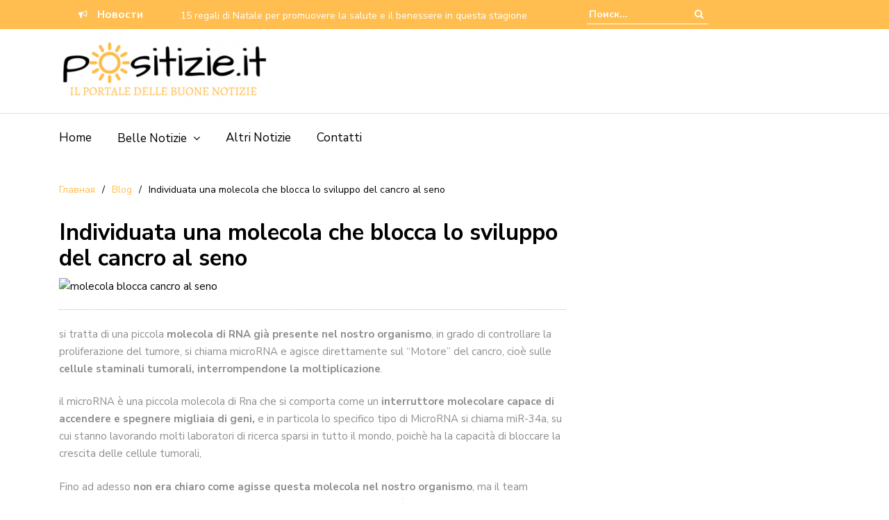

--- FILE ---
content_type: text/html; charset=UTF-8
request_url: https://www.positizie.it/2022/07/05/individuata-una-molecola-che-blocca-lo-sviluppo-del-cancro-al-seno/
body_size: 15419
content:
<!DOCTYPE html>
<html lang="ru-RU">
<head>
	<meta charset="UTF-8">
	<meta name="viewport" content="width=device-width, initial-scale=1">
	<link rel="profile" href="https://gmpg.org/xfn/11">
			<link rel="pingback" href="https://www.positizie.it/xmlrpc.php">
	
	<meta name='robots' content='index, follow, max-image-preview:large, max-snippet:-1, max-video-preview:-1' />

	<!-- This site is optimized with the Yoast SEO plugin v19.11 - https://yoast.com/wordpress/plugins/seo/ -->
	<title>Individuata una molecola che blocca lo sviluppo del cancro al seno - Positizie</title>
	<meta name="description" content="Una molecola di RNA presente nelle nostre cellule, è l&#039;Arma in grado di bloccare la moltiplicazione del tumore. molecola blocca cancro al seno" />
	<link rel="canonical" href="https://www.positizie.it/2022/07/05/individuata-una-molecola-che-blocca-lo-sviluppo-del-cancro-al-seno/" />
	<meta property="og:locale" content="ru_RU" />
	<meta property="og:type" content="article" />
	<meta property="og:title" content="Individuata una molecola che blocca lo sviluppo del cancro al seno - Positizie" />
	<meta property="og:description" content="Una molecola di RNA presente nelle nostre cellule, è l&#039;Arma in grado di bloccare la moltiplicazione del tumore. molecola blocca cancro al seno" />
	<meta property="og:url" content="https://www.positizie.it/2022/07/05/individuata-una-molecola-che-blocca-lo-sviluppo-del-cancro-al-seno/" />
	<meta property="og:site_name" content="Positizie" />
	<meta property="article:published_time" content="2022-07-05T14:55:14+00:00" />
	<meta property="article:modified_time" content="2023-01-09T13:48:11+00:00" />
	<meta property="og:image" content="https://www.positizie.it/wp-content/uploads/2022/12/Progetto-senza-titolo-2-1140x475-1.jpg" />
	<meta property="og:image:width" content="1140" />
	<meta property="og:image:height" content="475" />
	<meta property="og:image:type" content="image/jpeg" />
	<meta name="author" content="admin" />
	<meta name="twitter:card" content="summary_large_image" />
	<meta name="twitter:label1" content="Написано автором" />
	<meta name="twitter:data1" content="admin" />
	<meta name="twitter:label2" content="Примерное время для чтения" />
	<meta name="twitter:data2" content="3 минуты" />
	<script type="application/ld+json" class="yoast-schema-graph">{"@context":"https://schema.org","@graph":[{"@type":"Article","@id":"https://www.positizie.it/2022/07/05/individuata-una-molecola-che-blocca-lo-sviluppo-del-cancro-al-seno/#article","isPartOf":{"@id":"https://www.positizie.it/2022/07/05/individuata-una-molecola-che-blocca-lo-sviluppo-del-cancro-al-seno/"},"author":{"name":"admin","@id":"https://www.positizie.it/#/schema/person/c2a3573cb8e667e19480848071b3acea"},"headline":"Individuata una molecola che blocca lo sviluppo del cancro al seno","datePublished":"2022-07-05T14:55:14+00:00","dateModified":"2023-01-09T13:48:11+00:00","mainEntityOfPage":{"@id":"https://www.positizie.it/2022/07/05/individuata-una-molecola-che-blocca-lo-sviluppo-del-cancro-al-seno/"},"wordCount":437,"commentCount":0,"publisher":{"@id":"https://www.positizie.it/#organization"},"image":{"@id":"https://www.positizie.it/2022/07/05/individuata-una-molecola-che-blocca-lo-sviluppo-del-cancro-al-seno/#primaryimage"},"thumbnailUrl":"https://www.positizie.it/wp-content/uploads/2022/12/Progetto-senza-titolo-2-1140x475-1.jpg","articleSection":["Altri Notizie"],"inLanguage":"ru-RU","potentialAction":[{"@type":"CommentAction","name":"Comment","target":["https://www.positizie.it/2022/07/05/individuata-una-molecola-che-blocca-lo-sviluppo-del-cancro-al-seno/#respond"]}]},{"@type":"WebPage","@id":"https://www.positizie.it/2022/07/05/individuata-una-molecola-che-blocca-lo-sviluppo-del-cancro-al-seno/","url":"https://www.positizie.it/2022/07/05/individuata-una-molecola-che-blocca-lo-sviluppo-del-cancro-al-seno/","name":"Individuata una molecola che blocca lo sviluppo del cancro al seno - Positizie","isPartOf":{"@id":"https://www.positizie.it/#website"},"primaryImageOfPage":{"@id":"https://www.positizie.it/2022/07/05/individuata-una-molecola-che-blocca-lo-sviluppo-del-cancro-al-seno/#primaryimage"},"image":{"@id":"https://www.positizie.it/2022/07/05/individuata-una-molecola-che-blocca-lo-sviluppo-del-cancro-al-seno/#primaryimage"},"thumbnailUrl":"https://www.positizie.it/wp-content/uploads/2022/12/Progetto-senza-titolo-2-1140x475-1.jpg","datePublished":"2022-07-05T14:55:14+00:00","dateModified":"2023-01-09T13:48:11+00:00","description":"Una molecola di RNA presente nelle nostre cellule, è l'Arma in grado di bloccare la moltiplicazione del tumore. molecola blocca cancro al seno","breadcrumb":{"@id":"https://www.positizie.it/2022/07/05/individuata-una-molecola-che-blocca-lo-sviluppo-del-cancro-al-seno/#breadcrumb"},"inLanguage":"ru-RU","potentialAction":[{"@type":"ReadAction","target":["https://www.positizie.it/2022/07/05/individuata-una-molecola-che-blocca-lo-sviluppo-del-cancro-al-seno/"]}]},{"@type":"ImageObject","inLanguage":"ru-RU","@id":"https://www.positizie.it/2022/07/05/individuata-una-molecola-che-blocca-lo-sviluppo-del-cancro-al-seno/#primaryimage","url":"https://www.positizie.it/wp-content/uploads/2022/12/Progetto-senza-titolo-2-1140x475-1.jpg","contentUrl":"https://www.positizie.it/wp-content/uploads/2022/12/Progetto-senza-titolo-2-1140x475-1.jpg","width":1140,"height":475},{"@type":"BreadcrumbList","@id":"https://www.positizie.it/2022/07/05/individuata-una-molecola-che-blocca-lo-sviluppo-del-cancro-al-seno/#breadcrumb","itemListElement":[{"@type":"ListItem","position":1,"name":"Главная страница","item":"https://www.positizie.it/"},{"@type":"ListItem","position":2,"name":"Blog","item":"https://www.positizie.it/blog/"},{"@type":"ListItem","position":3,"name":"Individuata una molecola che blocca lo sviluppo del cancro al seno"}]},{"@type":"WebSite","@id":"https://www.positizie.it/#website","url":"https://www.positizie.it/","name":"Positizie","description":"Positizie: il Portale delle Buone Notizie dal Mondo","publisher":{"@id":"https://www.positizie.it/#organization"},"potentialAction":[{"@type":"SearchAction","target":{"@type":"EntryPoint","urlTemplate":"https://www.positizie.it/?s={search_term_string}"},"query-input":"required name=search_term_string"}],"inLanguage":"ru-RU"},{"@type":"Organization","@id":"https://www.positizie.it/#organization","name":"Positizie","url":"https://www.positizie.it/","logo":{"@type":"ImageObject","inLanguage":"ru-RU","@id":"https://www.positizie.it/#/schema/logo/image/","url":"https://www.positizie.it/wp-content/uploads/2022/11/cropped-Positizie-grande-4-e1516721068585.png","contentUrl":"https://www.positizie.it/wp-content/uploads/2022/11/cropped-Positizie-grande-4-e1516721068585.png","width":300,"height":90,"caption":"Positizie"},"image":{"@id":"https://www.positizie.it/#/schema/logo/image/"}},{"@type":"Person","@id":"https://www.positizie.it/#/schema/person/c2a3573cb8e667e19480848071b3acea","name":"admin","image":{"@type":"ImageObject","inLanguage":"ru-RU","@id":"https://www.positizie.it/#/schema/person/image/","url":"https://secure.gravatar.com/avatar/fce3823bb85cd356bbec264fbfa24b4236a7f90532c388c6030c0fcc0a939b64?s=96&d=mm&r=g","contentUrl":"https://secure.gravatar.com/avatar/fce3823bb85cd356bbec264fbfa24b4236a7f90532c388c6030c0fcc0a939b64?s=96&d=mm&r=g","caption":"admin"},"sameAs":["http://wp-news"],"url":"https://www.positizie.it/author/admin/"}]}</script>
	<!-- / Yoast SEO plugin. -->


<link rel='dns-prefetch' href='//fonts.googleapis.com' />
<link rel="alternate" type="application/rss+xml" title="Positizie &raquo; Лента" href="https://www.positizie.it/feed/" />
<link rel="alternate" type="application/rss+xml" title="Positizie &raquo; Лента комментариев" href="https://www.positizie.it/comments/feed/" />
<link rel="alternate" type="application/rss+xml" title="Positizie &raquo; Лента комментариев к &laquo;Individuata una molecola che blocca lo sviluppo del cancro al seno&raquo;" href="https://www.positizie.it/2022/07/05/individuata-una-molecola-che-blocca-lo-sviluppo-del-cancro-al-seno/feed/" />
<link rel="alternate" title="oEmbed (JSON)" type="application/json+oembed" href="https://www.positizie.it/wp-json/oembed/1.0/embed?url=https%3A%2F%2Fwww.positizie.it%2F2022%2F07%2F05%2Findividuata-una-molecola-che-blocca-lo-sviluppo-del-cancro-al-seno%2F" />
<link rel="alternate" title="oEmbed (XML)" type="text/xml+oembed" href="https://www.positizie.it/wp-json/oembed/1.0/embed?url=https%3A%2F%2Fwww.positizie.it%2F2022%2F07%2F05%2Findividuata-una-molecola-che-blocca-lo-sviluppo-del-cancro-al-seno%2F&#038;format=xml" />
<style id='wp-img-auto-sizes-contain-inline-css' type='text/css'>
img:is([sizes=auto i],[sizes^="auto," i]){contain-intrinsic-size:3000px 1500px}
/*# sourceURL=wp-img-auto-sizes-contain-inline-css */
</style>
<style id='wp-emoji-styles-inline-css' type='text/css'>

	img.wp-smiley, img.emoji {
		display: inline !important;
		border: none !important;
		box-shadow: none !important;
		height: 1em !important;
		width: 1em !important;
		margin: 0 0.07em !important;
		vertical-align: -0.1em !important;
		background: none !important;
		padding: 0 !important;
	}
/*# sourceURL=wp-emoji-styles-inline-css */
</style>
<style id='wp-block-library-inline-css' type='text/css'>
:root{--wp-block-synced-color:#7a00df;--wp-block-synced-color--rgb:122,0,223;--wp-bound-block-color:var(--wp-block-synced-color);--wp-editor-canvas-background:#ddd;--wp-admin-theme-color:#007cba;--wp-admin-theme-color--rgb:0,124,186;--wp-admin-theme-color-darker-10:#006ba1;--wp-admin-theme-color-darker-10--rgb:0,107,160.5;--wp-admin-theme-color-darker-20:#005a87;--wp-admin-theme-color-darker-20--rgb:0,90,135;--wp-admin-border-width-focus:2px}@media (min-resolution:192dpi){:root{--wp-admin-border-width-focus:1.5px}}.wp-element-button{cursor:pointer}:root .has-very-light-gray-background-color{background-color:#eee}:root .has-very-dark-gray-background-color{background-color:#313131}:root .has-very-light-gray-color{color:#eee}:root .has-very-dark-gray-color{color:#313131}:root .has-vivid-green-cyan-to-vivid-cyan-blue-gradient-background{background:linear-gradient(135deg,#00d084,#0693e3)}:root .has-purple-crush-gradient-background{background:linear-gradient(135deg,#34e2e4,#4721fb 50%,#ab1dfe)}:root .has-hazy-dawn-gradient-background{background:linear-gradient(135deg,#faaca8,#dad0ec)}:root .has-subdued-olive-gradient-background{background:linear-gradient(135deg,#fafae1,#67a671)}:root .has-atomic-cream-gradient-background{background:linear-gradient(135deg,#fdd79a,#004a59)}:root .has-nightshade-gradient-background{background:linear-gradient(135deg,#330968,#31cdcf)}:root .has-midnight-gradient-background{background:linear-gradient(135deg,#020381,#2874fc)}:root{--wp--preset--font-size--normal:16px;--wp--preset--font-size--huge:42px}.has-regular-font-size{font-size:1em}.has-larger-font-size{font-size:2.625em}.has-normal-font-size{font-size:var(--wp--preset--font-size--normal)}.has-huge-font-size{font-size:var(--wp--preset--font-size--huge)}.has-text-align-center{text-align:center}.has-text-align-left{text-align:left}.has-text-align-right{text-align:right}.has-fit-text{white-space:nowrap!important}#end-resizable-editor-section{display:none}.aligncenter{clear:both}.items-justified-left{justify-content:flex-start}.items-justified-center{justify-content:center}.items-justified-right{justify-content:flex-end}.items-justified-space-between{justify-content:space-between}.screen-reader-text{border:0;clip-path:inset(50%);height:1px;margin:-1px;overflow:hidden;padding:0;position:absolute;width:1px;word-wrap:normal!important}.screen-reader-text:focus{background-color:#ddd;clip-path:none;color:#444;display:block;font-size:1em;height:auto;left:5px;line-height:normal;padding:15px 23px 14px;text-decoration:none;top:5px;width:auto;z-index:100000}html :where(.has-border-color){border-style:solid}html :where([style*=border-top-color]){border-top-style:solid}html :where([style*=border-right-color]){border-right-style:solid}html :where([style*=border-bottom-color]){border-bottom-style:solid}html :where([style*=border-left-color]){border-left-style:solid}html :where([style*=border-width]){border-style:solid}html :where([style*=border-top-width]){border-top-style:solid}html :where([style*=border-right-width]){border-right-style:solid}html :where([style*=border-bottom-width]){border-bottom-style:solid}html :where([style*=border-left-width]){border-left-style:solid}html :where(img[class*=wp-image-]){height:auto;max-width:100%}:where(figure){margin:0 0 1em}html :where(.is-position-sticky){--wp-admin--admin-bar--position-offset:var(--wp-admin--admin-bar--height,0px)}@media screen and (max-width:600px){html :where(.is-position-sticky){--wp-admin--admin-bar--position-offset:0px}}

/*# sourceURL=wp-block-library-inline-css */
</style><style id='global-styles-inline-css' type='text/css'>
:root{--wp--preset--aspect-ratio--square: 1;--wp--preset--aspect-ratio--4-3: 4/3;--wp--preset--aspect-ratio--3-4: 3/4;--wp--preset--aspect-ratio--3-2: 3/2;--wp--preset--aspect-ratio--2-3: 2/3;--wp--preset--aspect-ratio--16-9: 16/9;--wp--preset--aspect-ratio--9-16: 9/16;--wp--preset--color--black: #000000;--wp--preset--color--cyan-bluish-gray: #abb8c3;--wp--preset--color--white: #ffffff;--wp--preset--color--pale-pink: #f78da7;--wp--preset--color--vivid-red: #cf2e2e;--wp--preset--color--luminous-vivid-orange: #ff6900;--wp--preset--color--luminous-vivid-amber: #fcb900;--wp--preset--color--light-green-cyan: #7bdcb5;--wp--preset--color--vivid-green-cyan: #00d084;--wp--preset--color--pale-cyan-blue: #8ed1fc;--wp--preset--color--vivid-cyan-blue: #0693e3;--wp--preset--color--vivid-purple: #9b51e0;--wp--preset--gradient--vivid-cyan-blue-to-vivid-purple: linear-gradient(135deg,rgb(6,147,227) 0%,rgb(155,81,224) 100%);--wp--preset--gradient--light-green-cyan-to-vivid-green-cyan: linear-gradient(135deg,rgb(122,220,180) 0%,rgb(0,208,130) 100%);--wp--preset--gradient--luminous-vivid-amber-to-luminous-vivid-orange: linear-gradient(135deg,rgb(252,185,0) 0%,rgb(255,105,0) 100%);--wp--preset--gradient--luminous-vivid-orange-to-vivid-red: linear-gradient(135deg,rgb(255,105,0) 0%,rgb(207,46,46) 100%);--wp--preset--gradient--very-light-gray-to-cyan-bluish-gray: linear-gradient(135deg,rgb(238,238,238) 0%,rgb(169,184,195) 100%);--wp--preset--gradient--cool-to-warm-spectrum: linear-gradient(135deg,rgb(74,234,220) 0%,rgb(151,120,209) 20%,rgb(207,42,186) 40%,rgb(238,44,130) 60%,rgb(251,105,98) 80%,rgb(254,248,76) 100%);--wp--preset--gradient--blush-light-purple: linear-gradient(135deg,rgb(255,206,236) 0%,rgb(152,150,240) 100%);--wp--preset--gradient--blush-bordeaux: linear-gradient(135deg,rgb(254,205,165) 0%,rgb(254,45,45) 50%,rgb(107,0,62) 100%);--wp--preset--gradient--luminous-dusk: linear-gradient(135deg,rgb(255,203,112) 0%,rgb(199,81,192) 50%,rgb(65,88,208) 100%);--wp--preset--gradient--pale-ocean: linear-gradient(135deg,rgb(255,245,203) 0%,rgb(182,227,212) 50%,rgb(51,167,181) 100%);--wp--preset--gradient--electric-grass: linear-gradient(135deg,rgb(202,248,128) 0%,rgb(113,206,126) 100%);--wp--preset--gradient--midnight: linear-gradient(135deg,rgb(2,3,129) 0%,rgb(40,116,252) 100%);--wp--preset--font-size--small: 13px;--wp--preset--font-size--medium: 20px;--wp--preset--font-size--large: 36px;--wp--preset--font-size--x-large: 42px;--wp--preset--spacing--20: 0.44rem;--wp--preset--spacing--30: 0.67rem;--wp--preset--spacing--40: 1rem;--wp--preset--spacing--50: 1.5rem;--wp--preset--spacing--60: 2.25rem;--wp--preset--spacing--70: 3.38rem;--wp--preset--spacing--80: 5.06rem;--wp--preset--shadow--natural: 6px 6px 9px rgba(0, 0, 0, 0.2);--wp--preset--shadow--deep: 12px 12px 50px rgba(0, 0, 0, 0.4);--wp--preset--shadow--sharp: 6px 6px 0px rgba(0, 0, 0, 0.2);--wp--preset--shadow--outlined: 6px 6px 0px -3px rgb(255, 255, 255), 6px 6px rgb(0, 0, 0);--wp--preset--shadow--crisp: 6px 6px 0px rgb(0, 0, 0);}:where(.is-layout-flex){gap: 0.5em;}:where(.is-layout-grid){gap: 0.5em;}body .is-layout-flex{display: flex;}.is-layout-flex{flex-wrap: wrap;align-items: center;}.is-layout-flex > :is(*, div){margin: 0;}body .is-layout-grid{display: grid;}.is-layout-grid > :is(*, div){margin: 0;}:where(.wp-block-columns.is-layout-flex){gap: 2em;}:where(.wp-block-columns.is-layout-grid){gap: 2em;}:where(.wp-block-post-template.is-layout-flex){gap: 1.25em;}:where(.wp-block-post-template.is-layout-grid){gap: 1.25em;}.has-black-color{color: var(--wp--preset--color--black) !important;}.has-cyan-bluish-gray-color{color: var(--wp--preset--color--cyan-bluish-gray) !important;}.has-white-color{color: var(--wp--preset--color--white) !important;}.has-pale-pink-color{color: var(--wp--preset--color--pale-pink) !important;}.has-vivid-red-color{color: var(--wp--preset--color--vivid-red) !important;}.has-luminous-vivid-orange-color{color: var(--wp--preset--color--luminous-vivid-orange) !important;}.has-luminous-vivid-amber-color{color: var(--wp--preset--color--luminous-vivid-amber) !important;}.has-light-green-cyan-color{color: var(--wp--preset--color--light-green-cyan) !important;}.has-vivid-green-cyan-color{color: var(--wp--preset--color--vivid-green-cyan) !important;}.has-pale-cyan-blue-color{color: var(--wp--preset--color--pale-cyan-blue) !important;}.has-vivid-cyan-blue-color{color: var(--wp--preset--color--vivid-cyan-blue) !important;}.has-vivid-purple-color{color: var(--wp--preset--color--vivid-purple) !important;}.has-black-background-color{background-color: var(--wp--preset--color--black) !important;}.has-cyan-bluish-gray-background-color{background-color: var(--wp--preset--color--cyan-bluish-gray) !important;}.has-white-background-color{background-color: var(--wp--preset--color--white) !important;}.has-pale-pink-background-color{background-color: var(--wp--preset--color--pale-pink) !important;}.has-vivid-red-background-color{background-color: var(--wp--preset--color--vivid-red) !important;}.has-luminous-vivid-orange-background-color{background-color: var(--wp--preset--color--luminous-vivid-orange) !important;}.has-luminous-vivid-amber-background-color{background-color: var(--wp--preset--color--luminous-vivid-amber) !important;}.has-light-green-cyan-background-color{background-color: var(--wp--preset--color--light-green-cyan) !important;}.has-vivid-green-cyan-background-color{background-color: var(--wp--preset--color--vivid-green-cyan) !important;}.has-pale-cyan-blue-background-color{background-color: var(--wp--preset--color--pale-cyan-blue) !important;}.has-vivid-cyan-blue-background-color{background-color: var(--wp--preset--color--vivid-cyan-blue) !important;}.has-vivid-purple-background-color{background-color: var(--wp--preset--color--vivid-purple) !important;}.has-black-border-color{border-color: var(--wp--preset--color--black) !important;}.has-cyan-bluish-gray-border-color{border-color: var(--wp--preset--color--cyan-bluish-gray) !important;}.has-white-border-color{border-color: var(--wp--preset--color--white) !important;}.has-pale-pink-border-color{border-color: var(--wp--preset--color--pale-pink) !important;}.has-vivid-red-border-color{border-color: var(--wp--preset--color--vivid-red) !important;}.has-luminous-vivid-orange-border-color{border-color: var(--wp--preset--color--luminous-vivid-orange) !important;}.has-luminous-vivid-amber-border-color{border-color: var(--wp--preset--color--luminous-vivid-amber) !important;}.has-light-green-cyan-border-color{border-color: var(--wp--preset--color--light-green-cyan) !important;}.has-vivid-green-cyan-border-color{border-color: var(--wp--preset--color--vivid-green-cyan) !important;}.has-pale-cyan-blue-border-color{border-color: var(--wp--preset--color--pale-cyan-blue) !important;}.has-vivid-cyan-blue-border-color{border-color: var(--wp--preset--color--vivid-cyan-blue) !important;}.has-vivid-purple-border-color{border-color: var(--wp--preset--color--vivid-purple) !important;}.has-vivid-cyan-blue-to-vivid-purple-gradient-background{background: var(--wp--preset--gradient--vivid-cyan-blue-to-vivid-purple) !important;}.has-light-green-cyan-to-vivid-green-cyan-gradient-background{background: var(--wp--preset--gradient--light-green-cyan-to-vivid-green-cyan) !important;}.has-luminous-vivid-amber-to-luminous-vivid-orange-gradient-background{background: var(--wp--preset--gradient--luminous-vivid-amber-to-luminous-vivid-orange) !important;}.has-luminous-vivid-orange-to-vivid-red-gradient-background{background: var(--wp--preset--gradient--luminous-vivid-orange-to-vivid-red) !important;}.has-very-light-gray-to-cyan-bluish-gray-gradient-background{background: var(--wp--preset--gradient--very-light-gray-to-cyan-bluish-gray) !important;}.has-cool-to-warm-spectrum-gradient-background{background: var(--wp--preset--gradient--cool-to-warm-spectrum) !important;}.has-blush-light-purple-gradient-background{background: var(--wp--preset--gradient--blush-light-purple) !important;}.has-blush-bordeaux-gradient-background{background: var(--wp--preset--gradient--blush-bordeaux) !important;}.has-luminous-dusk-gradient-background{background: var(--wp--preset--gradient--luminous-dusk) !important;}.has-pale-ocean-gradient-background{background: var(--wp--preset--gradient--pale-ocean) !important;}.has-electric-grass-gradient-background{background: var(--wp--preset--gradient--electric-grass) !important;}.has-midnight-gradient-background{background: var(--wp--preset--gradient--midnight) !important;}.has-small-font-size{font-size: var(--wp--preset--font-size--small) !important;}.has-medium-font-size{font-size: var(--wp--preset--font-size--medium) !important;}.has-large-font-size{font-size: var(--wp--preset--font-size--large) !important;}.has-x-large-font-size{font-size: var(--wp--preset--font-size--x-large) !important;}
/*# sourceURL=global-styles-inline-css */
</style>

<style id='classic-theme-styles-inline-css' type='text/css'>
/*! This file is auto-generated */
.wp-block-button__link{color:#fff;background-color:#32373c;border-radius:9999px;box-shadow:none;text-decoration:none;padding:calc(.667em + 2px) calc(1.333em + 2px);font-size:1.125em}.wp-block-file__button{background:#32373c;color:#fff;text-decoration:none}
/*# sourceURL=/wp-includes/css/classic-themes.min.css */
</style>
<link rel='stylesheet' id='fancybox-for-wp-css' href='https://www.positizie.it/wp-content/plugins/fancybox-for-wordpress/assets/css/fancybox.css?ver=1.3.4' type='text/css' media='all' />
<link rel='stylesheet' id='newspaper-x-fonts-css' href='//fonts.googleapis.com/css?family=Droid+Serif%3A400%2C700%7CNunito+Sans%3A300%2C400%2C700%2C900%7CSource+Sans+Pro%3A400%2C700&#038;ver=10.2.9' type='text/css' media='all' />
<link rel='stylesheet' id='font-awesome-css' href='https://www.positizie.it/wp-content/themes/newspaper-x/assets/vendors/fontawesome/font-awesome.min.css?ver=6.9' type='text/css' media='all' />
<link rel='stylesheet' id='bootstrap-css' href='https://www.positizie.it/wp-content/themes/newspaper-x/assets/vendors/bootstrap/bootstrap.min.css?ver=6.9' type='text/css' media='all' />
<link rel='stylesheet' id='bootstrap-theme-css' href='https://www.positizie.it/wp-content/themes/newspaper-x/assets/vendors/bootstrap/bootstrap-theme.min.css?ver=6.9' type='text/css' media='all' />
<link rel='stylesheet' id='newspaper-x-style-css' href='https://www.positizie.it/wp-content/themes/newspaper-x/style.css?ver=6.9' type='text/css' media='all' />
<link rel='stylesheet' id='newspaper-x-stylesheet-css' href='https://www.positizie.it/wp-content/themes/newspaper-x/assets/css/style.css?ver=10.2.9' type='text/css' media='all' />
<link rel='stylesheet' id='owl.carousel-css' href='https://www.positizie.it/wp-content/themes/newspaper-x/assets/vendors/owl-carousel/owl.carousel.min.css?ver=6.9' type='text/css' media='all' />
<link rel='stylesheet' id='owl.carousel-theme-css' href='https://www.positizie.it/wp-content/themes/newspaper-x/assets/vendors/owl-carousel/owl.theme.default.css?ver=6.9' type='text/css' media='all' />
<script type="text/javascript" src="https://www.positizie.it/wp-includes/js/jquery/jquery.min.js?ver=3.7.1" id="jquery-core-js"></script>
<script type="text/javascript" src="https://www.positizie.it/wp-includes/js/jquery/jquery-migrate.min.js?ver=3.4.1" id="jquery-migrate-js"></script>
<script type="text/javascript" src="https://www.positizie.it/wp-content/plugins/fancybox-for-wordpress/assets/js/jquery.fancybox.js?ver=1.3.4" id="fancybox-for-wp-js"></script>
<script type="text/javascript" src="https://www.positizie.it/wp-content/themes/newspaper-x/assets/vendors/blazy/blazy.min.js?ver=1.9.1" id="jquery_lazy_load-js"></script>
<link rel="https://api.w.org/" href="https://www.positizie.it/wp-json/" /><link rel="alternate" title="JSON" type="application/json" href="https://www.positizie.it/wp-json/wp/v2/posts/8111" /><link rel="EditURI" type="application/rsd+xml" title="RSD" href="https://www.positizie.it/xmlrpc.php?rsd" />
<meta name="generator" content="WordPress 6.9" />
<link rel='shortlink' href='https://www.positizie.it/?p=8111' />

<!-- Fancybox for WordPress v3.3.3 -->
<style type="text/css">
	.fancybox-slide--image .fancybox-content{background-color: #FFFFFF}div.fancybox-caption{display:none !important;}
	
	img.fancybox-image{border-width:10px;border-color:#FFFFFF;border-style:solid;}
	div.fancybox-bg{background-color:rgba(102,102,102,0.3);opacity:1 !important;}div.fancybox-content{border-color:#FFFFFF}
	div#fancybox-title{background-color:#FFFFFF}
	div.fancybox-content{background-color:#FFFFFF}
	div#fancybox-title-inside{color:#333333}
	
	
	
	div.fancybox-caption p.caption-title{display:inline-block}
	div.fancybox-caption p.caption-title{font-size:14px}
	div.fancybox-caption p.caption-title{color:#333333}
	div.fancybox-caption {color:#333333}div.fancybox-caption p.caption-title {background:#fff; width:auto;padding:10px 30px;}div.fancybox-content p.caption-title{color:#333333;margin: 0;padding: 5px 0;}
</style><script type="text/javascript">
	jQuery(function () {

		var mobileOnly = false;
		
		if (mobileOnly) {
			return;
		}

		jQuery.fn.getTitle = function () { // Copy the title of every IMG tag and add it to its parent A so that fancybox can show titles
			var arr = jQuery("a[data-fancybox]");
									jQuery.each(arr, function() {
										var title = jQuery(this).children("img").attr("title");
										 var caption = jQuery(this).next("figcaption").html();
                                        if(caption && title){jQuery(this).attr("title",title+" " + caption)}else if(title){ jQuery(this).attr("title",title);}else if(caption){jQuery(this).attr("title",caption);}
									});			}

		// Supported file extensions

				var thumbnails = jQuery("a:has(img)").not(".nolightbox").not('.envira-gallery-link').not('.ngg-simplelightbox').filter(function () {
			return /\.(jpe?g|png|gif|mp4|webp|bmp|pdf)(\?[^/]*)*$/i.test(jQuery(this).attr('href'))
		});
		

		// Add data-type iframe for links that are not images or videos.
		var iframeLinks = jQuery('.fancyboxforwp').filter(function () {
			return !/\.(jpe?g|png|gif|mp4|webp|bmp|pdf)(\?[^/]*)*$/i.test(jQuery(this).attr('href'))
		}).filter(function () {
			return !/vimeo|youtube/i.test(jQuery(this).attr('href'))
		});
		iframeLinks.attr({"data-type": "iframe"}).getTitle();

				// Gallery All
		thumbnails.addClass("fancyboxforwp").attr("data-fancybox", "gallery").getTitle();
		iframeLinks.attr({"data-fancybox": "gallery"}).getTitle();

		// Gallery type NONE
		
		// Call fancybox and apply it on any link with a rel atribute that starts with "fancybox", with the options set on the admin panel
		jQuery("a.fancyboxforwp").fancyboxforwp({
			loop: false,
			smallBtn: false,
			zoomOpacity: "auto",
			animationEffect: "fade",
			animationDuration: 500,
			transitionEffect: "fade",
			transitionDuration: "300",
			overlayShow: true,
			overlayOpacity: "0.3",
			titleShow: true,
			titlePosition: "inside",
			keyboard: true,
			showCloseButton: false,
			arrows: true,
			clickContent:false,
			clickSlide: "close",
			mobile: {
				clickContent: function (current, event) {
					return current.type === "image" ? "toggleControls" : false;
				},
				clickSlide: function (current, event) {
					return current.type === "image" ? "close" : "close";
				},
			},
			wheel: false,
			toolbar: true,
			preventCaptionOverlap: true,
			onInit: function() { },			onDeactivate
	: function() { },		beforeClose: function() { },			afterShow: function(instance) { jQuery( ".fancybox-image" ).on("click", function( ){ ( instance.isScaledDown() ) ? instance.scaleToActual() : instance.scaleToFit() }) },				afterClose: function() { },					caption : function( instance, item ) {var title ="";if("undefined" != typeof jQuery(this).context ){var title = jQuery(this).context.title;} else { var title = ("undefined" != typeof jQuery(this).attr("title")) ? jQuery(this).attr("title") : false;}var caption = jQuery(this).data('caption') || '';if ( item.type === 'image' && title.length ) {caption = (caption.length ? caption + '<br />' : '') + '<p class="caption-title">'+title+'</p>' ;}return caption;},
		afterLoad : function( instance, current ) {current.$content.append('<div class=\"fancybox-custom-caption inside-caption\" style=\" position: absolute;left:0;right:0;color:#000;margin:0 auto;bottom:0;text-align:center;background-color:#FFFFFF \">' + current.opts.caption + '</div>');},
			})
		;

			})
</script>
<!-- END Fancybox for WordPress -->
	<script async src="https://pagead2.googlesyndication.com/pagead/js/adsbygoogle.js?client=ca-pub-1469299072734788"
     crossorigin="anonymous"></script>
</head>

<body class="wp-singular post-template-default single single-post postid-8111 single-format-standard wp-custom-logo wp-theme-newspaper-x">
<div id="page" class="site">
	<div class="top-header">
    <div class="container">
        <div class="row">
            <div class="col-lg-8">
								<!-- News Ticker Module -->
<section class="newspaper-x-news-ticker">
    <span class="newspaper-x-module-title">
        <span class="fa-stack fa-lg">
            <i class="fa fa-circle fa-stack-2x"></i>
            <i class="fa fa-bullhorn fa-stack-1x fa-inverse"></i>
        </span>
        Новости    </span>
    <ul class="newspaper-x-news-carousel owl-carousel owl-theme">
                    <li class="item">
                <a href="https://www.positizie.it/2023/06/04/15-regali-di-natale-per-promuovere-la-salute-e-il-benessere-in-questa-stagione/">15 regali di Natale per promuovere la salute e il benessere in questa stagione</a>
            </li>
                    <li class="item">
                <a href="https://www.positizie.it/2023/05/12/la-pressione-e-la-pulsazione-del-clima-influenzano-i-pinguini-di-magellano-predatori-marini-con-istruzioni-di-manutenzione/">La &#171;pressione&#187; e la &#171;pulsazione&#187; del clima influenzano i pinguini di Magellano, predatori marini con istruzioni di manutenzione</a>
            </li>
                    <li class="item">
                <a href="https://www.positizie.it/2023/04/27/rapporto-sulla-salute-e-sul-benessere-dei-malati-di-cancro-per-iniziare-lanno-nuovo-in-modo-salutare/">Rapporto sulla salute e sul benessere dei malati di cancro per iniziare l&#8217;anno nuovo in modo salutare</a>
            </li>
                    <li class="item">
                <a href="https://www.positizie.it/2023/04/19/uno-studio-delle-nazioni-unite-afferma-che-lo-strato-di-ozono-continua-a-guarire-e-rappresenta-un-importante-sviluppo-per-la-salute-la-sicurezza-alimentare-e-il-pianeta/">Uno studio delle Nazioni Unite afferma che lo strato di ozono continua a guarire e rappresenta un importante sviluppo per la salute, la sicurezza alimentare e il pianeta</a>
            </li>
                    <li class="item">
                <a href="https://www.positizie.it/2023/04/17/viaggio-in-auto-molto-van-gogh-10-opere-darte-negli-stati-uniti-e-dove-trovarle/">Viaggio in auto molto Van Gogh: 10 opere d&#8217;arte negli Stati Uniti e dove trovarle</a>
            </li>
                    <li class="item">
                <a href="https://www.positizie.it/2023/04/17/mentre-la-corea-del-sud-abolisce-il-ministero-per-la-parita-di-genere-le-donne-si-ribellano/">Mentre la Corea del Sud abolisce il ministero per la parità di genere, le donne si ribellano</a>
            </li>
                    <li class="item">
                <a href="https://www.positizie.it/2023/04/16/entrambe-le-parti-del-dibattito-sulle-leggi-sessuali-in-scozia/">Entrambe le parti del dibattito sulle leggi sessuali in Scozia</a>
            </li>
                    <li class="item">
                <a href="https://www.positizie.it/2023/04/10/fotografi-della-sede-nord-della-sede-nord-del-2022-tutti-ottimi-scatti-vincenti/">Fotografi della Sede Nord della Sede Nord del 2022: tutti ottimi scatti vincenti</a>
            </li>
                    <li class="item">
                <a href="https://www.positizie.it/2023/04/09/17-mostre-darte-che-meritano-un-viaggio-in-europa-questanno/">17 mostre d&#8217;arte che meritano un viaggio in Europa quest&#8217;anno</a>
            </li>
                    <li class="item">
                <a href="https://www.positizie.it/2023/04/08/questi-cinque-parchi-nazionali-sono-considerati-i-migliori-in-europa/">Questi cinque parchi nazionali sono considerati i migliori in Europa</a>
            </li>
            </ul>
</section>
            </div>
			            <div class="col-lg-4">
														<form role="search" method="get"   id="searchform" action="https://www.positizie.it/">
	<label>
		<span class="screen-reader-text">Поиск для: </span>
		<input class="search-field" placeholder="Поиск..." value="" name="s"
		       type="search">
	</label>
	<button class="search-submit" value="Поиск" type="submit"><span class="fa fa-search"></span></button>
</form>								                    <div class="top-header-icons">
						                    </div>
					
            </div>
        </div>
    </div>
</div>
	<header id="masthead" class="site-header" role="banner">
		<div class="site-branding container">
			<div class="row">
				<div class="col-md-4 header-logo">
					<a href="https://www.positizie.it/" class="custom-logo-link" rel="home"><img width="300" height="90" src="https://www.positizie.it/wp-content/uploads/2022/11/cropped-Positizie-grande-4-e1516721068585.png" class="custom-logo" alt="Positizie" decoding="async" /></a>				</div>

				
							</div>
		</div><!-- .site-branding -->
		<nav id="site-navigation" class="main-navigation" role="navigation">
			<div class="container">
				<div class="row">
					<div class="col-md-12">
						<button class="menu-toggle" aria-controls="primary-menu"
						        aria-expanded="false"><span class="fa fa-bars"></span></button>
						<div class="menu-main-menu-container"><ul id="primary-menu" class="menu"><li id="menu-item-7" class="menu-item menu-item-type-custom menu-item-object-custom menu-item-7"><a href="/">Home</a></li>
<li id="menu-item-3175" class="menu-item menu-item-type-taxonomy menu-item-object-category menu-item-has-children menu-item-3175"><a href="https://www.positizie.it/category/belle-notizie-dall-italia-e-dal-mondo/">Belle Notizie</a>
<ul class="sub-menu">
	<li id="menu-item-3176" class="menu-item menu-item-type-taxonomy menu-item-object-category menu-item-3176"><a href="https://www.positizie.it/category/belle-notizie-dall-italia-e-dal-mondo/ambiente/">Ambiente e Animali</a></li>
	<li id="menu-item-3177" class="menu-item menu-item-type-taxonomy menu-item-object-category menu-item-3177"><a href="https://www.positizie.it/category/belle-notizie-dall-italia-e-dal-mondo/buone-notizie-arte-e-cultura/">Arte e Cultura</a></li>
	<li id="menu-item-3178" class="menu-item menu-item-type-taxonomy menu-item-object-category menu-item-3178"><a href="https://www.positizie.it/category/belle-notizie-dall-italia-e-dal-mondo/diritti/">Diritti&amp;Ugaglianza</a></li>
	<li id="menu-item-3179" class="menu-item menu-item-type-taxonomy menu-item-object-category menu-item-3179"><a href="https://www.positizie.it/category/belle-notizie-dall-italia-e-dal-mondo/scienzatecnologia/">Scienza&amp;Tecnologia</a></li>
	<li id="menu-item-3180" class="menu-item menu-item-type-taxonomy menu-item-object-category menu-item-3180"><a href="https://www.positizie.it/category/belle-notizie-dall-italia-e-dal-mondo/societa/">Società</a></li>
</ul>
</li>
<li id="menu-item-3182" class="menu-item menu-item-type-taxonomy menu-item-object-category current-post-ancestor current-menu-parent current-post-parent menu-item-3182"><a href="https://www.positizie.it/category/archive/">Altri Notizie</a></li>
<li id="menu-item-9707" class="menu-item menu-item-type-post_type menu-item-object-page menu-item-9707"><a href="https://www.positizie.it/contact/">Contatti</a></li>
</ul></div>					</div>
				</div>
			</div>

		</nav><!-- #site-navigation -->
	</header><!-- #masthead -->

	<div id="content" class="site-content container">
		
    <div class="row">
    <div id="primary" class="content-area col-md-8 col-sm-8 col-xs-12 newspaper-x-sidebar">
    <main id="main" class="site-main" role="main">

<div class="newspaper-x-breadcrumbs"><span itemscope itemtype="http://data-vocabulary.org/Breadcrumb"><a itemprop="url" href="https://www.positizie.it" ><span itemprop="title">Главная</span></a></span><span class="newspaper-x-breadcrumb-sep">/</span><span itemscope itemtype="http://data-vocabulary.org/Breadcrumb"><a itemprop="url" href="https://www.positizie.it/blog/" ><span itemprop="title">Blog</span></a></span><span class="newspaper-x-breadcrumb-sep">/</span><span class="breadcrumb-leaf">Individuata una molecola che blocca lo sviluppo del cancro al seno</span></div><article id="post-8111" class="post-8111 post type-post status-publish format-standard has-post-thumbnail hentry category-archive">
    
    <div class="entry-content">
		<h1>Individuata una molecola che blocca lo sviluppo del cancro al seno</h1>
<p><img fetchpriority="high" decoding="async" src="https://dev379.betka.xyz/wp-content/uploads/2022/12/Progetto-senza-titolo-2-1140x475-1.jpg" alt="molecola blocca cancro al seno" width="1140" height="475" /></p>
<p>si tratta di una piccola <strong>molecola di RNA già presente nel nostro organismo</strong>, in grado di controllare la proliferazione del tumore, si chiama microRNA e agisce direttamente sul “Motore” del cancro, cioè sulle <strong>cellule staminali tumorali, interrompendone la moltiplicazione</strong>.</p>
<p>il microRNA è una piccola molecola di Rna che si comporta come un <strong>interruttore molecolare capace di accendere e spegnere migliaia di geni,</strong> e in particola lo specifico tipo di MicroRNA si chiama miR-34a, su cui stanno lavorando molti laboratori di ricerca sparsi in tutto il mondo, poichè ha la capacità di bloccare la crescita delle cellule tumorali,</p>
<p>Fino ad adesso <strong>non era chiaro come agisse questa molecola nel nostro organismo</strong>, ma il team milanese coordinato da Francesco Nicassio, ha scoperto che miR-34a può <strong>controllare la proliferazione di un tumore</strong>, attraverso il controllo delle sue cellule staminali</p>
<p>Le cellule staminali tumorali sono infatti considerate le tipologie di <strong>cellule tumorali più pericolose</strong>, visto che influiscono sulla progressione del tumore, ma anche le recidive successive, poichè basta <strong>una singola cellula staminale tumorale per poter rigenerare il tumore</strong> anche dopo un intervento di rimozione e dopo le terapie.</p>
<p><img decoding="async" src="https://dev379.betka.xyz/wp-content/uploads/2022/12/Tumore-mammario-1.jpg" alt="molecola blocca cancro al seno" width="500" height="375" /></p>
<p>Questo è il motivo per cui ci si focalizza proprio sulle staminali tumorali in molte ricerche, e nello studio italiano si è capito che <strong>è proprio miR-34a ad essere in grado di limitare l’espansione delle cellule staminali</strong> e quindi ad essere un valido aiuto non sono contro la progressione del tumore, ma anche contro la sua ricomparsa.</p>
<p>Paola Bonetti, prima autrice del lavoro parla di questa scoperta come di un <strong>nuova fronte di ricerca per concentrarsi sulla creazione di farmaci</strong> il grado di colpire la componente staminale del tumore per interromperne la proliferazione</p>
<p>Adesso il nuovo obiettivo della ricerca è quello di <strong>utilizzare le nanotecnologie per portare le molecole nelle cellule malate</strong> e Francesco Nicassio, racconta che alla IIT stanno già lavorando in questa direzione:</p>
<blockquote><p>“Utilizzando le moderne nanotecnologie in sviluppo presso IIT, stiamo già sperimentando nuovi sistemi per veicolare i microRNA nelle cellule tumorali per eliminarle. La nostra speranza è ovviamente portare avanti con successo questi studi”</p></blockquote>
<p>La ricerca che si basa sull’analisi delle molecole di microRNA durante la f<strong>ormazione e lo sviluppo della ghiandola mammaria</strong>, è stata possibile solo attraverso l’utilizzo di innovative tecniche per lo studio del genoma è stata sostenuta anche dall’<strong>Associazione Italiana per la Ricerca su Cancro (Airc)</strong></p>
<p>ti è piaciuta questa bella notizia? forse allora potrebbero interessarti anche altre nostre Buone Notizie, come: Sclerosi Multipla: Arrivato in Italia nuovo farmaco efficace anche per le forme più gravi</p>
    </div><!-- .entry-content -->

    <footer class="entry-footer">
		    </footer><!-- .entry-footer -->

	<div class="newspaper-x-related-posts"><div class="row"><div class="col-lg-11 col-sm-10 col-xs-12 newspaper-x-related-posts-title"><h3><span>Похожие записи</span></h3></div><div class="newspaper-x-carousel-navigation hidden-xs text-right"><ul class="newspaper-x-carousel-arrows clearfix"><li><a href="#" class="newspaper-x-owl-prev fa fa-angle-left"></a></li><li><a href="#" class="newspaper-x-owl-next fa fa-angle-right"></a></li></ul></div></div><!--/.row--><div class="owlCarousel owl-carousel owl-theme" data-slider-id="8111" id="owlCarousel-8111" 
			data-slider-items="3" 
			data-slider-speed="400" data-slider-auto-play="1" data-slider-navigation="false"><div class="item"><a href="https://www.positizie.it/2023/04/06/notizie-e-aggiornamenti-sullo-sport/"><img width="550" height="360" src="https://www.positizie.it/wp-content/uploads/2023/04/Notizie-e-aggiornamenti-sullo-sport-550x360.jpg" class="attachment-newspaper-x-recent-post-big size-newspaper-x-recent-post-big wp-post-image" alt="Notizie e aggiornamenti sullo sport" decoding="async" /></a><div class="newspaper-x-related-post-title"><a href="https://www.positizie.it/2023/04/06/notizie-e-aggiornamenti-sullo-sport/">Notizie e aggiornamenti sullo sport</a></div></div><!--/.item--><div class="item"><a href="https://www.positizie.it/2022/12/25/plogging-la-nuova-moda-svedese-quando-la-corsa-fa-bene-allambiente/"><img width="550" height="360" src="https://www.positizie.it/wp-content/uploads/2022/12/bild-1-1140x475-1-550x360.jpg" class="attachment-newspaper-x-recent-post-big size-newspaper-x-recent-post-big wp-post-image" alt="" decoding="async" loading="lazy" /></a><div class="newspaper-x-related-post-title"><a href="https://www.positizie.it/2022/12/25/plogging-la-nuova-moda-svedese-quando-la-corsa-fa-bene-allambiente/">Plogging la nuova moda svedese:&hellip;</a></div></div><!--/.item--><div class="item"><a href="https://www.positizie.it/2022/12/25/sei-tu-lestate-e-uscita-la-nuova-canzone-dei-giovani-pazienti-di-oncologia-pediatrica/"><img width="550" height="360" src="https://www.positizie.it/wp-content/uploads/2022/12/sei-tu-lestate-1140x475-1-550x360.jpg" class="attachment-newspaper-x-recent-post-big size-newspaper-x-recent-post-big wp-post-image" alt="" decoding="async" loading="lazy" /></a><div class="newspaper-x-related-post-title"><a href="https://www.positizie.it/2022/12/25/sei-tu-lestate-e-uscita-la-nuova-canzone-dei-giovani-pazienti-di-oncologia-pediatrica/">“Sei tu l’Estate” è uscita&hellip;</a></div></div><!--/.item--><div class="item"><a href="https://www.positizie.it/2022/12/24/il-bellissimo-gesto-di-generosita/"><img width="550" height="360" src="https://www.positizie.it/wp-content/uploads/2022/12/imprenditore-regala-sedie-rotelle-disabili-1-e1564744926298-1140x475-1-550x360.jpg" class="attachment-newspaper-x-recent-post-big size-newspaper-x-recent-post-big wp-post-image" alt="" decoding="async" loading="lazy" /></a><div class="newspaper-x-related-post-title"><a href="https://www.positizie.it/2022/12/24/il-bellissimo-gesto-di-generosita/">Imprenditore regala sedie a rotelle&hellip;</a></div></div><!--/.item--><div class="item"><a href="https://www.positizie.it/2022/12/22/parma-la-biblioteca-sociale-che-con-la-cultura-vuole-far-rinascere-un-quartiere-difficile/"><img width="550" height="360" src="https://www.positizie.it/wp-content/uploads/2022/12/biblio-corretta-1-e1542375935651-1140x475-1-550x360.jpg" class="attachment-newspaper-x-recent-post-big size-newspaper-x-recent-post-big wp-post-image" alt="" decoding="async" loading="lazy" /></a><div class="newspaper-x-related-post-title"><a href="https://www.positizie.it/2022/12/22/parma-la-biblioteca-sociale-che-con-la-cultura-vuole-far-rinascere-un-quartiere-difficile/">Parma: La biblioteca sociale che&hellip;</a></div></div><!--/.item--><div class="item"><a href="https://www.positizie.it/2022/12/22/weekend-del-24-25-marzo-tra-le-giornate-fai-di-primavera-e-fa-la-cosa-giusta/"><img width="550" height="360" src="https://www.positizie.it/wp-content/uploads/2022/12/i-Posi-Appuntamenti-del-Weekend-1-e1521719573518-1140x475-1-550x360.jpg" class="attachment-newspaper-x-recent-post-big size-newspaper-x-recent-post-big wp-post-image" alt="" decoding="async" loading="lazy" /></a><div class="newspaper-x-related-post-title"><a href="https://www.positizie.it/2022/12/22/weekend-del-24-25-marzo-tra-le-giornate-fai-di-primavera-e-fa-la-cosa-giusta/">Weekend del 24/25 Marzo: Tra&hellip;</a></div></div><!--/.item--><div class="item"><a href="https://www.positizie.it/2022/12/22/gatti-una-ricerca-svela-come-si-sono-diffusi-in-tutto-il-mondo/"><img width="550" height="360" src="https://www.positizie.it/wp-content/uploads/2022/12/1gatto-e1516705436983-750x475-1-550x360.jpg" class="attachment-newspaper-x-recent-post-big size-newspaper-x-recent-post-big wp-post-image" alt="" decoding="async" loading="lazy" /></a><div class="newspaper-x-related-post-title"><a href="https://www.positizie.it/2022/12/22/gatti-una-ricerca-svela-come-si-sono-diffusi-in-tutto-il-mondo/">Gatti: una ricerca svela come&hellip;</a></div></div><!--/.item--><div class="item"><a href="https://www.positizie.it/2022/12/20/troppi-sprechi-alimentari-in-svezia-il-ristorante-antispreco-che-usa-solo-cibo-scartato/"><img width="550" height="360" src="https://www.positizie.it/wp-content/uploads/2022/12/spill3-1140x475-1-550x360.jpg" class="attachment-newspaper-x-recent-post-big size-newspaper-x-recent-post-big wp-post-image" alt="" decoding="async" loading="lazy" /></a><div class="newspaper-x-related-post-title"><a href="https://www.positizie.it/2022/12/20/troppi-sprechi-alimentari-in-svezia-il-ristorante-antispreco-che-usa-solo-cibo-scartato/">Troppi sprechi alimentari? In Svezia&hellip;</a></div></div><!--/.item--><div class="item"><a href="https://www.positizie.it/2022/12/17/il-mare-fa-bene-a-mente-e-corpo-e-cura-molte-malattie-parola-di-scienza/"><img width="550" height="360" src="https://www.positizie.it/wp-content/uploads/2022/12/mare1-e1525448077323-1140x475-1-550x360.jpg" class="attachment-newspaper-x-recent-post-big size-newspaper-x-recent-post-big wp-post-image" alt="" decoding="async" loading="lazy" /></a><div class="newspaper-x-related-post-title"><a href="https://www.positizie.it/2022/12/17/il-mare-fa-bene-a-mente-e-corpo-e-cura-molte-malattie-parola-di-scienza/">Il mare fa bene a&hellip;</a></div></div><!--/.item--><div class="item"><a href="https://www.positizie.it/2022/12/17/le-palestre-ecosostenibili-che-creano-energia-pulita-dagli-attrezzi-da-ginnastica/"><img width="550" height="360" src="https://www.positizie.it/wp-content/uploads/2022/12/palestra2-1140x475-1-550x360.jpg" class="attachment-newspaper-x-recent-post-big size-newspaper-x-recent-post-big wp-post-image" alt="" decoding="async" loading="lazy" /></a><div class="newspaper-x-related-post-title"><a href="https://www.positizie.it/2022/12/17/le-palestre-ecosostenibili-che-creano-energia-pulita-dagli-attrezzi-da-ginnastica/">Le palestre ecosostenibili che creano&hellip;</a></div></div><!--/.item--></div><!--/.owlCarousel--></div><!--/.mt-related-posts-->
</article><!-- #post-## -->


    </main><!-- #main -->
    </div><!-- #primary -->
    
<aside id="secondary" class="widget-area col-lg-4 col-md-4 col-sm-4 newspaper-x-sidebar" role="complementary">
	<div class="newspaper-x-blog-sidebar">
			</div>
</aside><!-- #secondary -->
    </div>
    </div>

    
<div id="comments" class="comments-area">
    <div class="comments-form">
        <div class="container">
            <div class="col-md-12">

					<div id="respond" class="comment-respond">
		<h3 id="reply-title" class="comment-reply-title"><span>Ответить</span> <small><a rel="nofollow" id="cancel-comment-reply-link" href="/2022/07/05/individuata-una-molecola-che-blocca-lo-sviluppo-del-cancro-al-seno/#respond" style="display:none;">Отменить ответ</a></small></h3><form action="https://www.positizie.it/wp-comments-post.php" method="post" id="commentform" class="comment-form"><span class="comment_notes_before">Ваш электронный адрес не будет опубликован.</span><p class="comment-form-comment"><textarea id="comment" name="comment"  placeholder="Комментарий" aria-required="true"></textarea></p><div class="row"><p class="comment-form-author col-sm-4"><input id="author" name="author" type="text" placeholder="Имя*" value="" size="30" aria-required='true' /></p>
<p class="comment-form-email col-sm-4"><input id="email" name="email" type="text" placeholder="Email*" value="" size="30" aria-required='true' /></p>
<p class="comment-form-url col-sm-4"><input id="url" name="url" type="text" placeholder="Веб-сайт" value="" size="30" /></p></div>
<p class="form-submit"><input name="submit" type="submit" id="submit" class="submit" value="Отправить" /> <input type='hidden' name='comment_post_ID' value='8111' id='comment_post_ID' />
<input type='hidden' name='comment_parent' id='comment_parent' value='0' />
</p></form>	</div><!-- #respond -->
	            </div>
        </div>
    </div>
</div><!-- #comments -->
    <div id="content" class="container">
    </div><!-- #content -->

<footer id="colophon" class="site-footer" role="contentinfo">

    <div class="widgets-area">
	<div class="container">
		<div class="row">
							<div class="col-md-3 col-sm-6">
					
		<div id="recent-posts-3" class="widget widget_recent_entries">
		<h3 class="widget-title">Messaggi recenti</h3>
		<ul>
											<li>
					<a href="https://www.positizie.it/2023/06/04/15-regali-di-natale-per-promuovere-la-salute-e-il-benessere-in-questa-stagione/">15 regali di Natale per promuovere la salute e il benessere in questa stagione</a>
											<span class="post-date">2023/06/04</span>
									</li>
											<li>
					<a href="https://www.positizie.it/2023/05/12/la-pressione-e-la-pulsazione-del-clima-influenzano-i-pinguini-di-magellano-predatori-marini-con-istruzioni-di-manutenzione/">La &#171;pressione&#187; e la &#171;pulsazione&#187; del clima influenzano i pinguini di Magellano, predatori marini con istruzioni di manutenzione</a>
											<span class="post-date">2023/05/12</span>
									</li>
											<li>
					<a href="https://www.positizie.it/2023/04/27/rapporto-sulla-salute-e-sul-benessere-dei-malati-di-cancro-per-iniziare-lanno-nuovo-in-modo-salutare/">Rapporto sulla salute e sul benessere dei malati di cancro per iniziare l&#8217;anno nuovo in modo salutare</a>
											<span class="post-date">2023/04/27</span>
									</li>
					</ul>

		</div>				</div>
							<div class="col-md-3 col-sm-6">
					<div id="categories-4" class="widget widget_categories"><h3 class="widget-title">Categorie</h3>
			<ul>
					<li class="cat-item cat-item-29"><a href="https://www.positizie.it/category/archive/">Altri Notizie</a>
</li>
	<li class="cat-item cat-item-12"><a href="https://www.positizie.it/category/belle-notizie-dall-italia-e-dal-mondo/">Belle Notizie</a>
<ul class='children'>
	<li class="cat-item cat-item-13"><a href="https://www.positizie.it/category/belle-notizie-dall-italia-e-dal-mondo/ambiente/">Ambiente e Animali</a>
</li>
	<li class="cat-item cat-item-2"><a href="https://www.positizie.it/category/belle-notizie-dall-italia-e-dal-mondo/buone-notizie-arte-e-cultura/">Arte e Cultura</a>
</li>
	<li class="cat-item cat-item-14"><a href="https://www.positizie.it/category/belle-notizie-dall-italia-e-dal-mondo/diritti/">Diritti&amp;Ugaglianza</a>
</li>
	<li class="cat-item cat-item-15"><a href="https://www.positizie.it/category/belle-notizie-dall-italia-e-dal-mondo/scienzatecnologia/">Scienza&amp;Tecnologia</a>
</li>
	<li class="cat-item cat-item-27"><a href="https://www.positizie.it/category/belle-notizie-dall-italia-e-dal-mondo/societa/">Società</a>
</li>
</ul>
</li>
			</ul>

			</div>				</div>
							<div class="col-md-3 col-sm-6">
					<div id="newspaper_x_widget_contact_us-1" class="newspaper-x-type-contact widget newspaper_x_widgets"><h3 class="widget-title">Contatti</h3>
<div class="textwidget contact-widget">
            <div><span>Телефон:</span> <a href="tel:+3992622813588">+3992622813588</a></div>
                <div><span>Email:</span> <a href="/cdn-cgi/l/email-protection#7910171f16390e0e0e5709160a100d1003101c57100d"><span class="__cf_email__" data-cfemail="573e39313817202020792738243e233e2d3e32793e23">[email&#160;protected]</span></a></div>
                <div><span>Адрес:</span> via Lombardia, 13, Milano, Italia</div>
    
</div>
</div>				</div>
					</div><!--.row-->
	</div>
</div>
                <div class="back-to-top-area">
            <div class="container">
                <div class="row">
                    <div class="col-md-12 text-center">
                        <a href="javascript:void(0)" id="back-to-top">
                            <span>Наверх</span>
                            <i class="fa fa-angle-up" aria-hidden="true"></i>
                        </a>
                    </div>
                </div>
            </div>
        </div>
    
                <div class="site-info ">
            <div class="container">
                <div class="row">
                    <div class="col-md-12">
                        <p>Copyright 2023 Positizie. Tutti i diritti riservati</p>
                    </div>
                </div>
            </div>
        </div><!-- .site-info -->
    </footer><!-- #colophon -->
</div><!-- #page -->

<script data-cfasync="false" src="/cdn-cgi/scripts/5c5dd728/cloudflare-static/email-decode.min.js"></script><script type="speculationrules">
{"prefetch":[{"source":"document","where":{"and":[{"href_matches":"/*"},{"not":{"href_matches":["/wp-*.php","/wp-admin/*","/wp-content/uploads/*","/wp-content/*","/wp-content/plugins/*","/wp-content/themes/newspaper-x/*","/*\\?(.+)"]}},{"not":{"selector_matches":"a[rel~=\"nofollow\"]"}},{"not":{"selector_matches":".no-prefetch, .no-prefetch a"}}]},"eagerness":"conservative"}]}
</script>
<script type="text/javascript" src="https://www.positizie.it/wp-content/themes/newspaper-x/assets/vendors/bootstrap/bootstrap.min.js?ver=6.9" id="bootstrap-js"></script>
<script type="text/javascript" src="https://www.positizie.it/wp-content/themes/newspaper-x/assets/js/navigation.js?ver=6.9" id="newspaper-x-navigation-js"></script>
<script type="text/javascript" src="https://www.positizie.it/wp-content/themes/newspaper-x/assets/js/skip-link-focus-fix.js?ver=6.9" id="newspaper-x-skip-link-focus-fix-js"></script>
<script type="text/javascript" src="https://www.positizie.it/wp-content/themes/newspaper-x/assets/vendors/adsenseloader/jquery.adsenseloader.js?ver=6.9" id="adsense-loader-js"></script>
<script type="text/javascript" src="https://www.positizie.it/wp-content/themes/newspaper-x/assets/vendors/machothemes/machothemes.min.js?ver=6.9" id="machothemes-object-js"></script>
<script type="text/javascript" id="newspaper-x-functions-js-extra">
/* <![CDATA[ */
var WPUrls = {"siteurl":"https://www.positizie.it","theme":"https://www.positizie.it/wp-content/themes/newspaper-x","ajaxurl":"https://www.positizie.it/wp-admin/admin-ajax.php"};
//# sourceURL=newspaper-x-functions-js-extra
/* ]]> */
</script>
<script type="text/javascript" src="https://www.positizie.it/wp-content/themes/newspaper-x/assets/js/functions.js?ver=6.9" id="newspaper-x-functions-js"></script>
<script type="text/javascript" src="https://www.positizie.it/wp-content/themes/newspaper-x/assets/vendors/owl-carousel/owl.carousel.min.js?ver=6.9" id="owl.carousel-js"></script>
<script type="text/javascript" src="https://www.positizie.it/wp-includes/js/comment-reply.min.js?ver=6.9" id="comment-reply-js" async="async" data-wp-strategy="async" fetchpriority="low"></script>
<script id="wp-emoji-settings" type="application/json">
{"baseUrl":"https://s.w.org/images/core/emoji/17.0.2/72x72/","ext":".png","svgUrl":"https://s.w.org/images/core/emoji/17.0.2/svg/","svgExt":".svg","source":{"concatemoji":"https://www.positizie.it/wp-includes/js/wp-emoji-release.min.js?ver=6.9"}}
</script>
<script type="module">
/* <![CDATA[ */
/*! This file is auto-generated */
const a=JSON.parse(document.getElementById("wp-emoji-settings").textContent),o=(window._wpemojiSettings=a,"wpEmojiSettingsSupports"),s=["flag","emoji"];function i(e){try{var t={supportTests:e,timestamp:(new Date).valueOf()};sessionStorage.setItem(o,JSON.stringify(t))}catch(e){}}function c(e,t,n){e.clearRect(0,0,e.canvas.width,e.canvas.height),e.fillText(t,0,0);t=new Uint32Array(e.getImageData(0,0,e.canvas.width,e.canvas.height).data);e.clearRect(0,0,e.canvas.width,e.canvas.height),e.fillText(n,0,0);const a=new Uint32Array(e.getImageData(0,0,e.canvas.width,e.canvas.height).data);return t.every((e,t)=>e===a[t])}function p(e,t){e.clearRect(0,0,e.canvas.width,e.canvas.height),e.fillText(t,0,0);var n=e.getImageData(16,16,1,1);for(let e=0;e<n.data.length;e++)if(0!==n.data[e])return!1;return!0}function u(e,t,n,a){switch(t){case"flag":return n(e,"\ud83c\udff3\ufe0f\u200d\u26a7\ufe0f","\ud83c\udff3\ufe0f\u200b\u26a7\ufe0f")?!1:!n(e,"\ud83c\udde8\ud83c\uddf6","\ud83c\udde8\u200b\ud83c\uddf6")&&!n(e,"\ud83c\udff4\udb40\udc67\udb40\udc62\udb40\udc65\udb40\udc6e\udb40\udc67\udb40\udc7f","\ud83c\udff4\u200b\udb40\udc67\u200b\udb40\udc62\u200b\udb40\udc65\u200b\udb40\udc6e\u200b\udb40\udc67\u200b\udb40\udc7f");case"emoji":return!a(e,"\ud83e\u1fac8")}return!1}function f(e,t,n,a){let r;const o=(r="undefined"!=typeof WorkerGlobalScope&&self instanceof WorkerGlobalScope?new OffscreenCanvas(300,150):document.createElement("canvas")).getContext("2d",{willReadFrequently:!0}),s=(o.textBaseline="top",o.font="600 32px Arial",{});return e.forEach(e=>{s[e]=t(o,e,n,a)}),s}function r(e){var t=document.createElement("script");t.src=e,t.defer=!0,document.head.appendChild(t)}a.supports={everything:!0,everythingExceptFlag:!0},new Promise(t=>{let n=function(){try{var e=JSON.parse(sessionStorage.getItem(o));if("object"==typeof e&&"number"==typeof e.timestamp&&(new Date).valueOf()<e.timestamp+604800&&"object"==typeof e.supportTests)return e.supportTests}catch(e){}return null}();if(!n){if("undefined"!=typeof Worker&&"undefined"!=typeof OffscreenCanvas&&"undefined"!=typeof URL&&URL.createObjectURL&&"undefined"!=typeof Blob)try{var e="postMessage("+f.toString()+"("+[JSON.stringify(s),u.toString(),c.toString(),p.toString()].join(",")+"));",a=new Blob([e],{type:"text/javascript"});const r=new Worker(URL.createObjectURL(a),{name:"wpTestEmojiSupports"});return void(r.onmessage=e=>{i(n=e.data),r.terminate(),t(n)})}catch(e){}i(n=f(s,u,c,p))}t(n)}).then(e=>{for(const n in e)a.supports[n]=e[n],a.supports.everything=a.supports.everything&&a.supports[n],"flag"!==n&&(a.supports.everythingExceptFlag=a.supports.everythingExceptFlag&&a.supports[n]);var t;a.supports.everythingExceptFlag=a.supports.everythingExceptFlag&&!a.supports.flag,a.supports.everything||((t=a.source||{}).concatemoji?r(t.concatemoji):t.wpemoji&&t.twemoji&&(r(t.twemoji),r(t.wpemoji)))});
//# sourceURL=https://www.positizie.it/wp-includes/js/wp-emoji-loader.min.js
/* ]]> */
</script>

<script defer src="https://static.cloudflareinsights.com/beacon.min.js/vcd15cbe7772f49c399c6a5babf22c1241717689176015" integrity="sha512-ZpsOmlRQV6y907TI0dKBHq9Md29nnaEIPlkf84rnaERnq6zvWvPUqr2ft8M1aS28oN72PdrCzSjY4U6VaAw1EQ==" data-cf-beacon='{"version":"2024.11.0","token":"f4af7dd92fb243b18780641750eb2509","r":1,"server_timing":{"name":{"cfCacheStatus":true,"cfEdge":true,"cfExtPri":true,"cfL4":true,"cfOrigin":true,"cfSpeedBrain":true},"location_startswith":null}}' crossorigin="anonymous"></script>
</body>
</html>


--- FILE ---
content_type: text/html; charset=utf-8
request_url: https://www.google.com/recaptcha/api2/aframe
body_size: 265
content:
<!DOCTYPE HTML><html><head><meta http-equiv="content-type" content="text/html; charset=UTF-8"></head><body><script nonce="J1H4nKrdsoTRGtWCo4aM0Q">/** Anti-fraud and anti-abuse applications only. See google.com/recaptcha */ try{var clients={'sodar':'https://pagead2.googlesyndication.com/pagead/sodar?'};window.addEventListener("message",function(a){try{if(a.source===window.parent){var b=JSON.parse(a.data);var c=clients[b['id']];if(c){var d=document.createElement('img');d.src=c+b['params']+'&rc='+(localStorage.getItem("rc::a")?sessionStorage.getItem("rc::b"):"");window.document.body.appendChild(d);sessionStorage.setItem("rc::e",parseInt(sessionStorage.getItem("rc::e")||0)+1);localStorage.setItem("rc::h",'1768738874188');}}}catch(b){}});window.parent.postMessage("_grecaptcha_ready", "*");}catch(b){}</script></body></html>

--- FILE ---
content_type: text/css
request_url: https://www.positizie.it/wp-content/themes/newspaper-x/style.css?ver=6.9
body_size: 521
content:
/*
Theme Name: Newspaper X
Theme URI: https://colorlib.com/wp/themes/newspaper-x/
Author: Colorlib
Author URI: https://colorlib.com
Description: When it comes to WordPress themes for magazines, users have certain expectations. The perfect theme should be fast, easy to customize, secure, and eye-grabbing. Clean but dazzling, Newspaper X meets even the highest demands. If you were looking for a news theme to help you create a unique and recognizable brand image, look no more.

Newspaper X is a modern and polished WordPress magazine theme that will bring your site to the next level. Designed to help you showcase your content in an elegant manner, Newspaper X has all the features you need to impress your audience and keep them coming back for more. It was developed mainly for WordPress users who run a magazine-like website and it is optimized to provide a flawless experience for visitors.

While there is no shortage of WordPress themes for magazines out there, Newspaper X stands out from the crowd due to its awesome functionality. It’s a perfect fit for WordPress enthusiasts running a news portal, celebrity gossip site, collective blog – basically any online publication that shares massive amounts of content on a regular basis. This newspaper theme is responsive, compatible with most browsers, and comes with a plethora of features that will make publishing a breeze.
Version: 10.2.9
License: GNU General Public License v3 or later
License URI: http://www.gnu.org/licenses/gpl-3.0.html
Text Domain: newspaper-x
Tags: two-columns, right-sidebar, custom-background, custom-menu, featured-images, sticky-post, threaded-comments, translation-ready
*/